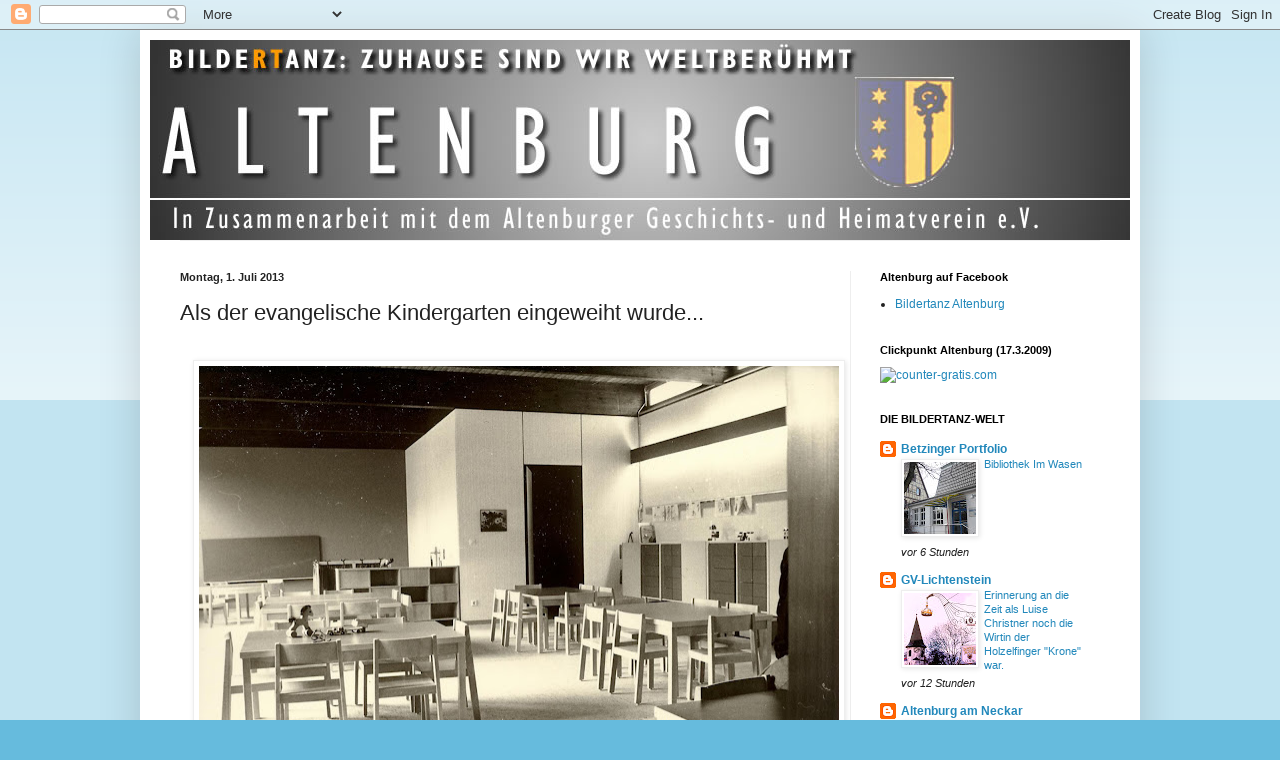

--- FILE ---
content_type: text/html; charset=UTF-8
request_url: https://rv-altenburg.blogspot.com/b/stats?style=BLACK_TRANSPARENT&timeRange=ALL_TIME&token=APq4FmDqMGiyR9XT0kN4GvmpxsEe3M5nOMB6tfsz6aIs77MII-4Xe9md5N_YYHnbtFr14DoD5HoBXUzdqCQRbPnkq-Re1MjaAQ
body_size: -23
content:
{"total":1423466,"sparklineOptions":{"backgroundColor":{"fillOpacity":0.1,"fill":"#000000"},"series":[{"areaOpacity":0.3,"color":"#202020"}]},"sparklineData":[[0,3],[1,3],[2,20],[3,26],[4,6],[5,2],[6,3],[7,6],[8,2],[9,19],[10,39],[11,99],[12,20],[13,7],[14,9],[15,6],[16,23],[17,9],[18,11],[19,9],[20,10],[21,10],[22,12],[23,19],[24,32],[25,20],[26,14],[27,9],[28,15],[29,3]],"nextTickMs":3600000}

--- FILE ---
content_type: text/javascript;charset=UTF-8
request_url: https://whos.amung.us/pingjs/?k=x1mnsn391g53&t=Altenburg%20am%20Neckar%3A%20Als%20der%20evangelische%20Kindergarten%20eingeweiht%20wurde...&c=c&x=https%3A%2F%2Frv-altenburg.blogspot.com%2F2013%2F07%2Fals-der-evangelische-kindergarten.html&y=&a=-1&d=2.266&v=27&r=29
body_size: -134
content:
WAU_r_c('1','x1mnsn391g53',-1);